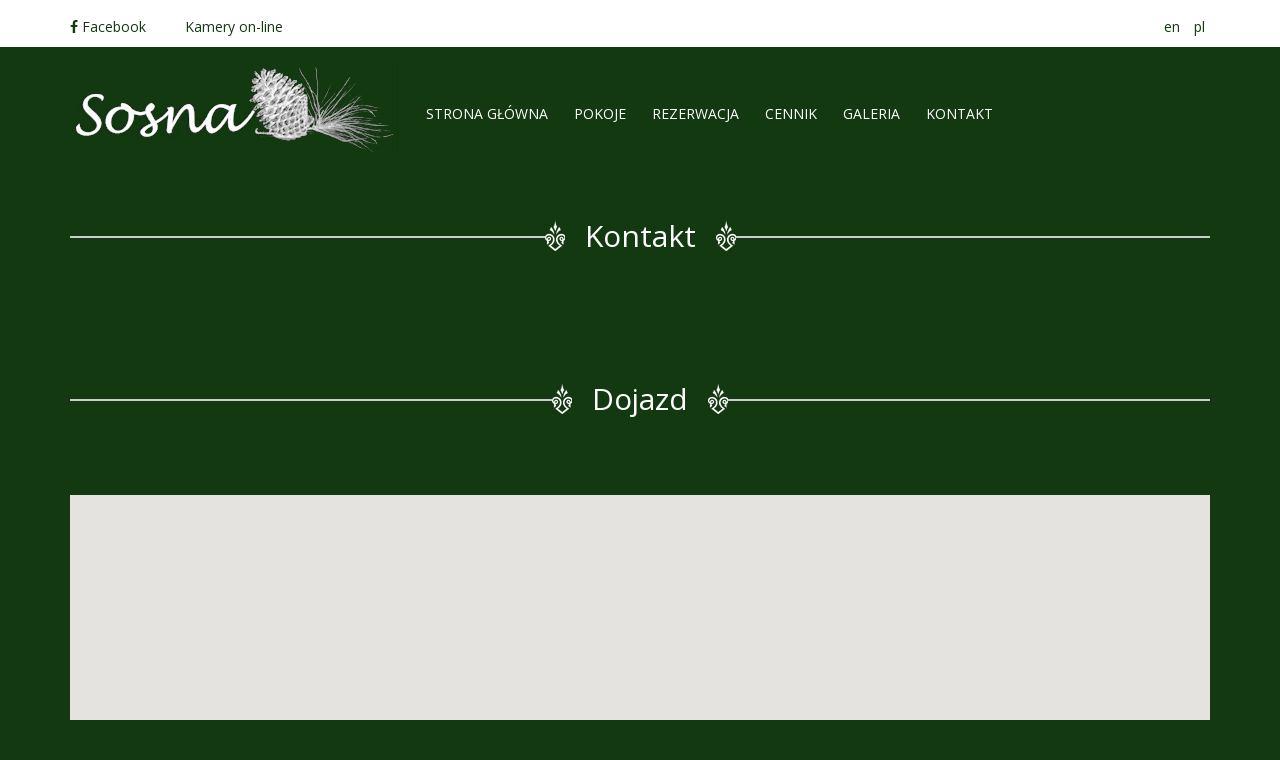

--- FILE ---
content_type: text/html; charset=utf-8
request_url: http://sosnakoscielisko.com/pl/kontakt
body_size: 3891
content:
<!DOCTYPE html>
<!--[if lt IE 7]>
<html class="no-js lt-ie9 lt-ie8 lt-ie7"> <![endif]-->
<!--[if IE 7]>
<html class="no-js lt-ie9 lt-ie8"> <![endif]-->
<!--[if IE 8]>
<html class="no-js lt-ie9"> <![endif]-->
<!--[if gt IE 8]><!-->
<html class="no-js"> <!--<![endif]-->
<head>
    <meta charset="utf-8">
    <meta http-equiv="X-UA-Compatible" content="IE=edge,chrome=1">
    <meta name="viewport" content="width=100%; initial-scale=1; maximum-scale=1; minimum-scale=1; user-scalable=no;">

    <meta http-equiv="Content-Type" content="text/html; charset=utf-8" />
    <meta name="title" content="Skontaktuj się z nami « " />
<meta name="description" content="Skontaktuj się z nami Sandra Symek" />
<meta name="keywords" content="Noclegi Zakopane, rybkówka, pokój z łazienką, kontakt, nocleg, sandra, symek, rybka, u rybki" />
<meta name="robots" content="index, follow" />
    <title>Skontaktuj się z nami « </title>

    <link rel="stylesheet" type="text/css" media="screen" href="/css/map.css" />
<link rel="stylesheet" type="text/css" media="screen" href="/css/bootstrap.min.css" />
<link rel="stylesheet" type="text/css" media="screen" href="/css/camera.css" />
<link rel="stylesheet" type="text/css" media="screen" href="/css/font-awesome.min.css" />
<link rel="stylesheet" type="text/css" media="screen" href="/css/../js/fancyBox2/source/jquery.fancybox.css" />
<link rel="stylesheet" type="text/css" media="screen" href="/css/../js/fancyBox2/source/helpers/jquery.fancybox-thumbs.css?v=1.0.7" />
<link rel="stylesheet" type="text/css" media="screen" href="/css/owl.carousel.css" />

    <link rel="stylesheet" type="text/css" media="screen" href="/css/style.css"/>
    <link rel="stylesheet" type="text/css" media="screen" href="/css/custom.css"/>

    <!--[if lt IE 9]>
    <script src="http://html5shiv.googlecode.com/svn/trunk/html5.js"></script>
    <![endif]-->
    <!--[if (gte IE 6)&(lte IE 8)]>
    <script src="/js/selectivizr-min.js"></script>
    <![endif]-->

    <script src="//ajax.googleapis.com/ajax/libs/jquery/1.10.2/jquery.min.js"></script>
    <script>window.jQuery || document.write('<script src="/js/jquery-1.10.2.min.js"><\/script>')</script>

    <script type="text/javascript" src="http://maps.googleapis.com/maps/api/js?key=&amp;sensor=true"></script>
<script type="text/javascript" src="/js/mapLoader.js"></script>
<script type="text/javascript" src="/js/bootstrap.min.js"></script>
<script type="text/javascript" src="/js/jquery.sticky.js"></script>
<script type="text/javascript" src="/js/camera.js"></script>
<script type="text/javascript" src="/js/jquery.mobilemenu.js"></script>
<script type="text/javascript" src="/js/fancyBox2/source/jquery.fancybox.pack.js"></script>
<script type="text/javascript" src="/js/owl.carousel.js"></script>
<script type="text/javascript" src="/js/jquery.easing.1.3.js"></script>

    <script type="text/javascript" src="/js/frontend.js"></script>

</head>
<body class="inner-page green">




<header id="header">
    <section class="green-strip">
        <div class="container">
            <div class="row">
                <div class="col-sm-6">
                    <ul class="list-inline">
                        <li><a href="https://www.facebook.com/pages/Willa-Sosna/229756412334?fref=ts"><i
                                    class="fa fa-facebook"></i> Facebook</a></li>
                        <li><a href="/pl/kamery-on-line" class="cam">Kamery on-line</a></li>
                    </ul>
                </div>
                <div class="col-sm-3 col-sm-offset-3 text-right">
                        <ul class="list-inline">
                                   <li><a title="Przełącz wersję językową" href="/en">en</a></li>
                                               <li class="active"><a title="Przełącz wersję językową" href="/pl">pl</a></li>
                    
    </ul>


                </div>
            </div>
        </div>
    </section>
    <!--// green-strip-->
    <section class="navigation">
        <div id="sticky-sticky-wrapper" class="sticky-wrapper" style="height: 104px;">
            <div class="navbar yamm navbar-default" id="sticky">
                <div class="container">
                    <div class="navbar-header">
                        <button type="button" data-toggle="collapse" data-target="#navbar-collapse-grid"
                                class="navbar-toggle">
                            <span class="icon-bar"></span> <span class="icon-bar"></span> <span class="icon-bar"></span>
                        </button>
                        <a href="/pl/"
                           class="navbar-brand">
                            <!-- Logo -->
                            <div id="logo">
                                <img class="img-responsive logo-green" src="/images/webimages/logo.png" />                                <img class="img-responsive logo-white" src="/images/webimages/logo-white.png" />

                            </div>
                        </a>
                    </div>
                    <div id="navbar-collapse-grid" class="navbar-collapse collapse">
                        
    	    <ul class="nav navbar-nav">                    <li  class="dropdown">
                                    
                    <a href="/pl/strona-glowna">Strona główna</a>

                

                            </li>
                    <li  class="dropdown">
                                                            <a href="#"><span>Pokoje</span></a>
                    
                

                                        <ul class="dropdown-menu">                    <li  class="dropdown">
                                    
                    <a href="/pl/strona-glowna/pokoj-nr-1">Pokój Nr 1</a>

                

                            </li>
                    <li  class="dropdown">
                                    
                    <a href="/pl/strona-glowna/pokoj-nr-2">Pokój Nr 2</a>

                

                            </li>
                    <li  class="dropdown">
                                    
                    <a href="/pl/strona-glowna/pokoj-nr-3">Pokój Nr 3</a>

                

                            </li>
                    <li  class="dropdown">
                                    
                    <a href="/pl/strona-glowna/pokoj-nr-4">Pokój Nr 4</a>

                

                            </li>
                    <li  class="dropdown">
                                    
                    <a href="/pl/strona-glowna/pokoj-nr-5">Pokój Nr 5</a>

                

                            </li>
                    <li  class="dropdown">
                                    
                    <a href="/pl/strona-glowna/pokoj-nr-6">Pokój nr 6</a>

                

                            </li>
                    <li  class="dropdown">
                                    
                    <a href="/pl/strona-glowna/pokoj-nr-7">Pokój nr 7</a>

                

                            </li>
                    <li  class="dropdown">
                                    
                    <a href="/pl/strona-glowna/pokoj-nr-8">Pokój nr 8</a>

                

                            </li>
                    <li  class="dropdown">
                                    
                    <a href="/pl/strona-glowna/pokoj-nr-9">Pokój nr 9</a>

                

                            </li>
               
    </ul>
                            </li>
                    <li  class="dropdown">
                                    
                    <a href="/pl/rezerwacja">Rezerwacja</a>

                

                            </li>
                    <li  class="dropdown">
                                    
                    <a href="/pl/cennik">Cennik</a>

                

                            </li>
                    <li  class="dropdown">
                                    
                    <a href="/pl/galeria">Galeria</a>

                

                            </li>
                    <li  class="active dropdown">
                                    
                    <a href="/pl/kontakt">Kontakt</a>

                

                            </li>
               
    </ul>

                    </div>
                </div>
            </div>
        </div>
    </section>
    <!--// navigation-->

</header>
<div class="clearfix"></div>








<section class="main">
    
    <div class="container-fluid">
 
            <div class="row">
                


                    <div class="col-sm-12">



                        <div class="inner-container">
                            <div class="container">
	<div class="row">
		<div class="col-sm-12">
			<h2 class="lined-heading">
				<span><span>Kontakt</span></span></h2>
			<p>
				<br />
				<br />
				&nbsp;</p>
			<h2 class="lined-heading">
				<span><span>Dojazd</span></span></h2>
			<p>
				<br />
				

<div class="clear"></div>
<script type="text/javascript">
    $(document).ready(function() {
        initializeMap(49.2908308545816,19.906029459089,17, 'map_canvas1') 
    })
</script>
<map>
    <div class="classmap0" style="width:100%;height:600px;" id="map_canvas1"></div>
</map><br />
				<br />
				<br />
				<br />
				<br />
				<br />
				<br />
				&nbsp;</p>
			<h2 class="lined-heading">
				<span><span>Dane kontaktowe</span></span></h2>
			<h3 style="text-align: center;">
				Willa Sosna<br />
				ul. St. Nędzy Kubińca 89 A,<br />
				34-511 Kościelisko<br />
				<span class="baec5a81-e4d6-4674-97f3-e9220f0136c1" style="white-space: nowrap;">+48 600 823 930<a href="#" style="margin: 0px; border: currentColor; border-image: none; left: 0px; top: 0px; width: 16px; height: 16px; right: 0px; bottom: 0px; overflow: hidden; vertical-align: middle; float: none; display: inline; white-space: nowrap; position: static !important;" title="Call: +48 600 823 930"><img src="[data-uri]" style="margin: 0px; border: currentColor; border-image: none; left: 0px; top: 0px; width: 16px; height: 16px; right: 0px; bottom: 0px; overflow: hidden; vertical-align: middle; float: none; display: inline; white-space: nowrap; position: static !important;" title="Call: +48 600 823 930" /></a></span><br />
				<span class="baec5a81-e4d6-4674-97f3-e9220f0136c1" style="white-space: nowrap;">+48 (18) 207 03 43<a href="#" style="margin: 0px; border: currentColor; border-image: none; left: 0px; top: 0px; width: 16px; height: 16px; right: 0px; bottom: 0px; overflow: hidden; vertical-align: middle; float: none; display: inline; white-space: nowrap; position: static !important;" title="Call: +48 (18) 207 03 43"><img src="[data-uri]" style="margin: 0px; border: currentColor; border-image: none; left: 0px; top: 0px; width: 16px; height: 16px; right: 0px; bottom: 0px; overflow: hidden; vertical-align: middle; float: none; display: inline; white-space: nowrap; position: static !important;" title="Call: +48 (18) 207 03 43" /></a></span><br />
				sosnakoscielisko@poczta.onet.pl</h3>
			<br />
			&nbsp;</div>
	</div>
</div>
<br />
<br type="_moz" />
                            </div>                    </div>
                    <!--/column0-->
                

            </div>

</div>
 




</section>
<!-- /container -->


<footer id="footer">
    <div class="container">
        <div class="row">
            <div class="col-sm-3 text-center">
                Willa Sosna<br/>
                ul. St. Nędzy Kubińca 89 A<br/>
                34-511 Kościelisko<br/>
                +48 723 824 339<br/>
                +48 600 823 930<br/>
                +48 (18) 207 03 43<br/>
                sosna@home.pl
            </div>
            <div class="col-sm-9 text-center">
                <div class="row">
                    <div class="col-sm-4 text-center social-icons">
                        <a href="https://www.facebook.com/pages/Willa-Sosna/229756412334?fref=ts">
    <span class="fa-stack">
  <i class="fa fa-circle fa-stack-2x"></i>
  <i class="fa fa-facebook fa-stack-1x fa-inverse"></i>
</span>
                        </a>


                        <a href="/">
    <span class="fa-stack">
  <i class="fa fa-circle fa-stack-2x"></i>
  <i class="fa fa-twitter fa-stack-1x fa-inverse"></i>
</span>
                        </a>

                        <a href="/">
    <span class="fa-stack">
  <i class="fa fa-circle fa-stack-2x"></i>
  <i class="fa fa-google-plus fa-stack-1x fa-inverse"></i>
</span>
                        </a>
                    </div>
                    <div class="col-sm-8 text-right menu">
                        <ul class="list-inline">
                    <li >

                            <a class="link1 order0" href="/pl/strona-glowna">Strona główna</a>                    </li>
                <li >

                            <a class="link2 order1" href="/pl/pokoje">Pokoje</a>                    </li>
                <li >

                            <a class="link7 order2" href="/pl/rezerwacja">Rezerwacja</a>                    </li>
                <li >

                            <a class="link8 order3" href="/pl/cennik">Cennik</a>                    </li>
                <li >

                            <a class="link4 order4" href="/pl/galeria">Galeria</a>                    </li>
                <li class="active">

                            <a class="link5 order5" href="/pl/kontakt">Kontakt</a>                    </li>
    </ul>
<div class="clear"></div>
                    </div>
                </div>

                <div class="row row-bottom">
                    <div class="col-sm-6 text-center">
                        Copyrights Willa Sosna 2014
                    </div>
                    <div class="col-sm-6 text-right">
                        <a class="kl" href="http://kacperlukaszczyk.pl" target="_blank">Design by:</a>
                    </div>
                </div>
            </div>

        </div>
    </div>
</footer>


<!--
        <script type="text/javascript">
            $(function() {
                $(".widget_social").hover(function() {
                    $(".widget_social").stop(true, false).animate({right: "-34"}, "medium");
                }, function() {
                    $(".widget_social").stop(true, false).animate({right: "-224"}, "medium");
                }, 500);

                return false;
            });
        </script>

        <style type="text/css">
            #fixme {
                position: absolute;
                right: -224px;
                top: 100px;
            }
            body > div#fixme {
                position: fixed;
            }
            .fb_iframe_widget{
                background-color: #fff;
            }
            .widget_social{
                float: right;
                width: 257px;
                height: 355px;
                background: url(/images/webimages/facebook.png) no-repeat 6px center;
                display: block;
                //right: -205px;
                padding: 0px;
                //position:fixed;
                //bottom: 0px;
                z-index: 999;
            }
        </style>

        <div id="fixme" class="widget_social">
            <div style="color:#FFF;  padding:0px 5px 5px 33px;">
                <div class="fb-like-box" data-href="https://www.facebook.com/gazdowkazbojnicka" data-width="190" data-height="355" data-colorscheme="light" data-show-faces="true" data-header="true" data-stream="false" data-show-border="true"></div>



            </div>

        </div>-->


</body>
</html>

--- FILE ---
content_type: text/css
request_url: http://sosnakoscielisko.com/css/map.css
body_size: 1435
content:
#infoWindow{
    min-height: 120px;
}
#errorRoute{
    color: red;
}

#infoWindow label{
    display: block;
    font-size: 14px;
}
#infoWindow input[type="text"]{
    padding: 6px;
    border: 1px solid #666;
    margin-right: 2px;
}

 
#infoWindow input#btn{
    background: -moz-linear-gradient(center top , #EDEDED 5%, #DFDFDF 100%) repeat scroll 0 0 #EDEDED;
    border: 1px solid #DCDCDC;
    border-radius: 6px 6px 6px 6px;
    box-shadow: 0 1px 0 0 #FFFFFF inset;
    color: #777777;
    display: inline-block;
    float: right;
    font-family: arial;
    font-size: 14px;
    font-weight: bold;
    padding: 5px 10px;
    text-decoration: none;
    text-shadow: 1px 1px 0 #FFFFFF;
}
#infoWindow input#btn:hover {
    background: -moz-linear-gradient(center top , #DFDFDF 5%, #EDEDED 100%) repeat scroll 0 0 #DFDFDF;
}
#infoWindow input#btn:active {
    position: relative;
    top: 1px;
}

#popupContainer{
    box-shadow: 1px 1px 5px 3px #000;
    border: 10px solid #fff;
    height: 430px;
    width: 800px;
    z-index: 9999;
    position: absolute;
    background-color: #fff;
}

#total{
    padding: 10px;
}
#mapka{
    width: 400px;
    height: 400px;
    float: left;
}
#dirs{
    width: 400px;
    height: 400px;
    float: left;
    overflow-y: scroll;
}

#bgMapPopup {
    background-color: rgba(0, 0, 0, 0.698);

    height: 100%;
    left: 0;
    position: fixed;
    top: 0;
    width: 100%;
    z-index: 999;
}

--- FILE ---
content_type: text/css
request_url: http://sosnakoscielisko.com/css/style.css
body_size: 21478
content:
@charset "utf-8";
@import url(http://fonts.googleapis.com/css?family=Open+Sans&subset=latin,greek-ext,latin-ext);

body {
    font-family: 'Open Sans', sans-serif;
    color: #666666;
    font-size: 14px;
    position: relative;
    -webkit-transition: all 200ms ease;
    -moz-transition: all 200ms ease;
    -ms-transition: all 200ms ease;
    -o-transition: all 200ms ease;
    transition: all 200ms ease;
}

a, a:hover, a:focus {
    text-decoration: none;
}

.green-strip {
    background-color: #133910;
    padding: 10px 0;
}

.green-strip ul.list-inline {
    margin-bottom: 0;
    margin-top: 7px;
}

.green-strip ul.list-inline a {
    color: #fff;
}

.green-strip ul.list-inline li:hover a {
    color: #dccc00;
}

#default-logo {

}


.logo-termy{
    position: absolute;
    right: 0;
    top:0;
    z-index: 9999;
}
/* Sticky */
.navbar {
    width: 100%;
    margin-bottom: 0;
}

.navbar-default {
    background-color: #fff;
}

.navbar-brand {
    height: auto;
}

ul.nav {
    margin-top: 40px;
}
.navbar-default .navbar-nav>li>a{
    color: #000;
}
.nav a {
    text-transform: uppercase;
    color: #808080;
}

.navbar-default {
    z-index: 999;

}

.navbar-default .navbar-nav > li > a {
    border-top: 1px solid #fff;
    border-bottom: 1px solid #fff;
}

.navbar-default .navbar-nav > .open > a, .navbar-default .navbar-nav > .open > a:hover, .navbar-default .navbar-nav > .open > a:focus {
    background-color: #fff;
    border-top: 1px solid #b5d9b2;
    border-bottom: 1px solid #b5d9b2;
}
.navbar-default .navbar-nav > li >  a:hover,
.navbar-default .navbar-nav > .active > a,
.navbar-default .navbar-nav > .active > a:hover,
.navbar-default .navbar-nav > .active > a:focus {
    box-shadow: none;
    border-radius: 0;
    background: none;
    border-top: 1px solid #0a8200;
    border-bottom: 1px solid #0a8200;

}
li:hover >.dropdown-menu,
.navbar-nav > li > .dropdown-menu,
.open > .dropdown-menu,
.dropdown-menu {
    box-shadow: none;
    border-radius: 0;
    padding-top: 10px;
    background-color: #f2f2f2;
    border-top: 2px solid #0a8200;
    border-bottom: 1px solid #0a8200;
}
li:hover >.dropdown-menu{
    display: block;
}
.dropdown-menu > li > a {
    padding: 7px 20px;
    border-bottom: 1px solid #d7d7d7;
}
.dropdown-menu>.active>a, .dropdown-menu>.active>a:hover, .dropdown-menu>.active>a:focus,
.dropdown-menu > li > a:hover, .dropdown-menu > li > a:focus {
    color: #fff;
    background-color: #0a8200;

}
.item-container{
    background-color: #fff;
    display: block;
}
.post-content {
    padding: 5px 0;

}

.post-content h2 {
    margin-top: 0;
    color: #040404;
}

.post-content p {
    margin-top: 0;
    color: #040404;
}
.green .post-content h2 {
    margin-top: 0;
    color: #fff;
}

.green .post-content p {
    margin-top: 0;
    color: #fff;
}



a.item-container:hover .iconplus {
    opacity: 1;
}

.iconplus {
    position: absolute;
    width: 100%;
    top: 50%;
    text-align: center;
    margin-top: -10px;
    opacity: 0;
    -webkit-transition: all 0.2s ease-in;
    -moz-transition: all 0.2s ease-in;
    -ms-transition: all 0.2s ease-in;
    -o-transition: all 0.2s ease-in;
    transition: all 0.2s ease-in;
}

.iconplus i {
    font-size: 36px;
    color: #133910;
}
.formclass0 h1{
    text-align: center;
}
.img-container {
    position: relative;
}

.showNews{
    margin-top: 120px;
    margin-bottom: 120px;
}
.camera_caption{
    position: absolute;
    right:20px;
    bottom: 20px;
    width: auto;
    margin-bottom: 20px;
    text-align: center;
}
.camera_caption div{
    background-color: rgba(38,65,0,0.8);
}
.camera_caption h2{
    font-size: 24px;
    text-transform: uppercase;
    font-family: 'Oswald', sans-serif;
}
.camera_caption h1 strong{
    background: #fff;
    color: #000;
    padding: 0 3px;
}
.camera_caption a{
    background: #fff;
    color: #000;
    padding: 2px 8px;

}
.green .camera_caption a{
    color: #3b3b3b;
}


.camera_caption hr{
    padding: 0;
    margin: 12px 0;
    height: auto;
    border: 1px solid #fff;
    background: none;
}
.main ul {
    list-style: none;
    padding:0;
    margin:0;
}

.main li {
    padding-left: 1em;
    text-indent: -.7em;
}
.main li:before {
    content: "•  ";
    color: #4BA614; /* or whatever color you prefer */
}


.label_text{
    width: 260px;
    position: absolute;
    right: 60px;
    z-index: 1000;
    background-color: rgba(38,65,0,0.8);
    bottom: 20px;
    padding: 20px;
    text-align: center;
}
.label_text h2{
    color: #fff;
    margin: 0;
    font-size: 20px;
    color: #c7c810;
    text-transform: uppercase;
    border-bottom: 1px solid #fff;
    padding-bottom: 5px;

}

.label_text a{
    display: inline-block;
    background-color: #fff;
    color: #000;
    padding: 4px;
}
/**banners*/
.banners img {
    width: 100%;
}

.banners {
    margin-bottom: 2px;

}


.banner-container {
    border-bottom: 2px solid #0a8200;
    margin-bottom: 70px;

}

.owl-carousel {
    position: relative;
}

.owl-buttons {
    position: absolute;
    width: 100%;
    top: 50%;
    margin-top: -13px;
}

.owl-next {
    position: absolute;
    right: 2%;
}

.owl-prev {
    position: absolute;
    left: 2%;
}

.owl-controls div:hover .fa-circle {
    color: rgba(10, 130, 0, 1);
}

.owl-controls .fa-circle {
    color: rgba(10, 130, 0, .5);
}

.owl-pagination {
    text-align: center;
    position: absolute;
    bottom: -30px;
    width: 100%;
}

.owl-pagination .owl-page {
    width: 30px;
    height: 30px;
    margin: 2px;
    background: url("../images/webimages/dot.png") no-repeat;
    display: inline-block;
}

.owl-pagination .owl-page:hover,
.owl-pagination .owl-page.active {
    width: 30px;
    height: 30px;
    margin: 2px;
    background: url("../images/webimages/dot-hover.png") no-repeat;
    display: inline-block;
}
.cam{
    background: url("../images/webimages/cam.png") no-repeat;
    padding-left: 25px;
}
.cam:hover{
    background: url("../images/webimages/cam-active.png") no-repeat;
    padding-left: 25px;
}
.owl-pagination-board {
    background-color: #fff;
    -webkit-border-radius: 8px;
    -moz-border-radius: 8px;
    border-radius: 8px;
    box-shadow: 1px 5px 15px 4px rgba(0, 0, 0, 0.2);
    display: inline-block;
    padding: 10px;
}

.theme-switch {
    position: fixed;
    right: 0;
    top: 0px;
    padding: 10px;
    background-color: #fff;
    z-index: 99998;
}

.theme-switch a {
    background: url("../images/webimages/zarowka.png") no-repeat top center;
    width: 70px;
    height: 79px;
    display: block;
    padding-top: 70px;
    text-align: center;
    color: #133910;
    font-size: 12px;
}

/**headrs*/

.lined-heading {
    position: relative;
    margin-top: 20px;
    margin-bottom: 50px;
    text-align: center;
    display: block;

}

h1.lined-heading span,
h2.lined-heading span,
h3.lined-heading span,
h4.lined-heading span,
h5.lined-heading span,
h6.lined-heading span {
    position: relative;
    z-index: 1;
    padding-left: 20px;

    background: url("../images/webimages/headerBg.png") #fff no-repeat left center;
    display: inline-block;
}

h2.lined-heading span span {
    padding-right: 40px;

    background: url("../images/webimages/headerBg.png") #fff no-repeat right center;
}

h1.lined-heading:before, h2.lined-heading:before, h3.lined-heading:before, h4.lined-heading:before, h5.lined-heading:before, h6.lined-heading:before {
    position: absolute;
    top: 50%;
    z-index: 1;
    display: block;
    width: 100%;
    height: 1px;
    border-top: 2px solid #ccc;
    content: "";
}

/*boxes*/

.box-img {
    overflow: hidden;
    position: relative;
}

.box-img span {
    position: absolute;
    right: 0;
    bottom: 0;
    background-color: #000;
    color: #fff;
    padding: 3px 9px;

    font-size: 18px;
    -webkit-transition: all 200ms ease;
    -moz-transition: all 200ms ease;
    -ms-transition: all 200ms ease;
    -o-transition: all 200ms ease;
    transition: all 200ms ease;
    -moz-opacity: 0;
    opacity: 0;
    -ms-filter: "progid:DXImageTransform.Microsoft.Alpha"(Opacity=0);
}

.box-header {
    position: relative;
}

a .box-header-more h2 {
    text-align: center;
    width: 100%;
    display: block;
    margin-top: 30px;
    text-transform: lowercase;
    font-size: 18px;
}
a .box-header-more h2 i{
    font-size: 24px;
}
a .box-header-more {
    opacity: 0;
    left: 0;
    height: 100%;
    position: absolute;
    width: 100%;
    z-index: 1;
    background-color: #fff;
    -webkit-transition: all 200ms ease;
    -moz-transition: all 200ms ease;
    -ms-transition: all 200ms ease;
    -o-transition: all 200ms ease;
    transition: all 200ms ease;
}

.green a .box-header-more {
    color: #133910;
}

a:hover .box-header-more {
    opacity: 1;
}

a:hover .box-img span {
    position: absolute;
    right: 0;
    bottom: 0;
    background-color: #000;
    color: #fff;
    padding: 3px 9px;
    font-size: 18px;
    -moz-opacity: 1;
    opacity: 1;
    -ms-filter: "progid:DXImageTransform.Microsoft.Alpha"(Opacity=100);
    z-index: 999;
}
.nav>li>a{
    padding: 15px 13px;
}
a .box-img figcaption .table {
    display: table;
    width: 100%;
    height: 100%;
}


.bottom-row{
    margin-top: 60px;
}
a .box-img img {
    width: 100%;
}

a .box-img figcaption .table-cell {
    display: table-cell;
    height: 100%;
    text-align: left;
    padding: 10px;
}

a .box-img figcaption .table-cell ul li {
    list-style: disc;
    margin-left: 10px;
}

a .box-img figcaption {
    background: none repeat scroll 0 0 rgba(19, 57, 16, 0.7);
    color: #FFFFFF;
    display: block;
    height: 101%;
    position: absolute;
    text-align: center;
    top: 100%;

    width: 100%;
    z-index: 99;
    -webkit-transition: all 200ms ease;
    -moz-transition: all 200ms ease;
    -ms-transition: all 200ms ease;
    -o-transition: all 200ms ease;
    transition: all 200ms ease;

    -webkit-transform-style: preserve-3d;
    -ms-transform-style: preserve-3d;
    -o-transform-style: preserve-3d;
    transform-style: preserve-3d;
    -webkit-backface-visibility: hidden;
    -ms-backface-visibility: hidden;
    -o-backface-visibility: hidden;
    backface-visibility: hidden;

}

a .box-img figcaption div {
    display: block;
    height: 100%;
}

a:hover .box-img figcaption {
    -webkit-transform: translateY(-100%);
    -ms-transform: translateY(-100%);
    -o-transform: translateY(-100%);
    transform: translateY(-100%);
}

.box-header {
    width: 100%;
    display: table;
    height: 100px;
    border: 1px solid #cecaca;
    background-color: #fff;
    -webkit-transition: all 200ms ease;
    -moz-transition: all 200ms ease;
    -ms-transition: all 200ms ease;
    -o-transition: all 200ms ease;
    transition: all 200ms ease;
}

.box-header h2 {
    color: #133910;
    display: table-cell;
    text-align: center;
    vertical-align: middle;
    text-transform: uppercase;
    font-size: 24px;
    font-weight: bold;
    padding: 0 15px;
}

.reservation-container {
    -webkit-border-radius: 8px;
    -moz-border-radius: 8px;
    border-radius: 8px;
    border: 1px solid #c2c2c2;
    text-align: center;
    padding: 20px;
    background-color: #fff;
}

section.main {
    margin-top: 30px;
}

.reservation-container img {
    display: inline-block;
}

.reservation-container h1 {
    font-size: 30px;
    color: #2e3f01;
    margin-bottom: 30px;
}

.reservation-container p {
    color: #133910;
    font-size: 18px;
}

.btn-reservation {
    font-family: "Times New Roman", sans-serif;
    font-size: 24px;
    margin: 40px 0;
    display: block;
    -webkit-border-radius: 4px;
    -moz-border-radius: 4px;
    border-radius: 4px;
    padding: 10px 10px 10px 10px;
    text-decoration: none;
    text-shadow: -1px -1px 0 rgba(0, 0, 0, 0.3);
    font-weight: bold;
    color: #FFFFFF;
    box-shadow: inset 1px 0px 30px 5px rgba(0, 0, 0, 0.3);
    background-color: #4BA614;
    background-image: -webkit-gradient(linear, left top, left bottom, from(#4BA614), to(#0B7B02));
    background-image: -webkit-linear-gradient(top, #4BA614, #0B7B02);
    background-image: -moz-linear-gradient(top, #4BA614, #0B7B02);
    background-image: -ms-linear-gradient(top, #4BA614, #0B7B02);
    background-image: -o-linear-gradient(top, #4BA614, #0B7B02);
    background-image: linear-gradient(to bottom, #4BA614, #0B7B02);
    filter: progid:DXImageTransform.Microsoft.gradient(GradientType=0, startColorstr=#4BA614, endColorstr=#0B7B02);
}

.btn-reservation:hover {
    color: #FFFFFF;
    background-color: #36780f;
    background-image: -webkit-gradient(linear, left top, left bottom, from(#36780f), to(#074901));
    background-image: -webkit-linear-gradient(top, #36780f, #074901);
    background-image: -moz-linear-gradient(top, #36780f, #074901);
    background-image: -ms-linear-gradient(top, #36780f, #074901);
    background-image: -o-linear-gradient(top, #36780f, #074901);
    background-image: linear-gradient(to bottom, #36780f, #074901);
    filter: progid:DXImageTransform.Microsoft.gradient(GradientType=0, startColorstr=#36780f, endColorstr=#074901);
}

.horizontal-gallery-container {
    margin: 30px 0;
}

/* Gallery */

.horizontal-gallery a i {
    background-color: #0a8200;
}

.horizontal-gallery a {
    text-decoration: none;
    overflow: hidden;
    display: block;
    margin: 0;
    
}
.horizontal-gallery .item{
margin: 0 10px;
}

.horizontal-gallery a i {
    width: 35px;
    height: 35px;
    position: absolute;
    top: 80%;
    left: 50%;
    display: block;
    margin: -22px 0 0 -22px;
    -webkit-border-radius: 20px;
    -moz-border-radius: 20px;
    border-radius: 20px;
    padding: 10px;
    color: #fff;
    text-align: center;
    text-decoration: none;
    opacity: 0;
    -webkit-transition: all 0.2s ease-in-out;
    -moz-transition: all 0.2s ease-in-out;
    -ms-transition: all 0.2s ease-in-out;
    -o-transition: all 0.2s ease-in-out;
    transition: all 0.2s ease-in-out;
}

.horizontal-gallery a:hover i {
    top: 45%;
    opacity: 1;
    transform: translateY(20);
}

.horizontal-gallery a:hover i {
    opacity: 1;
    -webkit-transition: all 0.3s ease-in-out;
    -moz-transition: all 0.3s ease-in-out;
    -ms-transition: all 0.3s ease-in-out;
    -o-transition: all 0.3s ease-in-out;
    transition: all 0.3s ease-in-out;
}

.horizontal-gallery img:hover {
    opacity: 0.5;
}

.horizontal-gallery .item {
    margin: 0;
    background-color: #fff;
}

.horizontal-gallery .item img {
    display: block;
    width: 100%;
    height: auto;
    -webkit-transition: all 0.2s ease-in-out;
    -moz-transition: all 0.2s ease-in-out;
    -o-transition: all 0.2s ease-in-out;
    -ms-transition: all 0.2s ease-in-out;
    transition: all 0.2s ease-in-out;
}

.horizontal-gallery {
    margin-bottom: 2px;
}

.horizontal-gallery-container {
    border-bottom: 2px solid #0a8200;
}

footer#footer {
    background-color: #133910;
    padding: 30px 0;
    color: #fff;
    margin-bottom: 20px;
    margin-top: 20px;
}

footer#footer .fa-inverse {
    color: #133910;
}

footer#footer a .fa-circle {
    color: #fff;
}

footer#footer a:hover .fa-circle {
    color: #dccc00;
}

footer#footer .menu a {
    color: #fff;
    text-transform: uppercase;
    font-size: 12px;
}

footer#footer .menu li.active a,
footer#footer .menu li:hover a {
    color: #dccc00;
    text-decoration: underline;
}

.row-bottom {
    margin-top: 94px;
}

.kl:hover,
.kl {
    background: url("../images/webimages/kl.png") no-repeat right;
    padding-right: 30px;
    color: #fff;
}

/**theme-swiched**/
.logo-white {
    display: none;
}

body.green {
    background-color: #133910;
}

.green .logo-white {
    display: block;
}

.green .logo-green {
    display: none;
}

.green .green-strip {
    background-color: #fff;
    -webkit-transition: all 200ms ease;
    -moz-transition: all 200ms ease;
    -ms-transition: all 200ms ease;
    -o-transition: all 200ms ease;
    transition: all 200ms ease;
}

.green .green-strip ul.list-inline a {
    color: #133910;
}

.green .navbar-default {
    background-color: #133910;
    border-color: #133910;
    -webkit-transition: all 200ms ease;
    -moz-transition: all 200ms ease;
    -ms-transition: all 200ms ease;
    -o-transition: all 200ms ease;
    transition: all 200ms ease;
}

.green .navbar-default .navbar-nav > li > a {
    border-top: 1px solid #133910;
    border-bottom: 1px solid #133910;
}

.green .navbar-default .navbar-nav > li > a {
    color: #fff;
}

.green .navbar-default .navbar-nav > li.open > a,
.green .navbar-default .navbar-nav > li:focus > a,
.green .navbar-default .navbar-nav > li:hover > a {
    color: #dccc00;
    border-top: 1px solid #104f0b;
    border-bottom: 1px solid #104f0b;
}

.green .navbar-default .navbar-nav > .open > a,
.green .navbar-default .navbar-nav > .open > a:hover,
.green .navbar-default .navbar-nav > .open > a:focus {
    background: none;
}

.green h1.lined-heading span,
.green h2.lined-heading span,
.green h3.lined-heading span,
.green h4.lined-heading span,
.green h5.lined-heading span,
.green h6.lined-heading span {
    background: url("../images/webimages/headerBgWhite.png") #133910 no-repeat left center;
    color: #fff;
}

.green h2.lined-heading span span {
    background: url("../images/webimages/headerBgWhite.png") #133910 no-repeat right center;
    color: #fff;
}

.green footer#footer {
    background-color: #fff;
    color: #133910;
}

.green footer#footer .fa-inverse {
    color: #fff;
}

.green footer#footer a .fa-circle {
    color: #133910;
}

.green footer#footer a:hover .fa-circle {
    color: #dccc00;
}

.green footer#footer a {
    color: #133910;
}

.green .kl:hover,
.green .kl {
    background: url("../images/webimages/klGreen.png") no-repeat right;
    padding-right: 30px;
    color: #fff;
}

.green section.main {
    color: #fff;
}

/* Mediaqueries
====================================================
*/

/* Medium Devices
-------------------------------------------------- */
@media (min-width: 992px) and (max-width: 1199px) {
    .navbar-brand img {
        height: 55px;
    }

    ul.nav {
        margin-top: 20px;
    }
}

/* Small Devices (tablets)
-------------------------------------------------- */
@media (min-width: 768px) and (max-width: 991px) {
    .navbar-brand img {
        height: 50px;
    }

    .navbar-header {
        float: none;
    }

    .navbar-brand {
        width: 100%;
        text-align: center;
        float: none;
        display: block;

    }

    #logo img.logo-green {
        display: inline-block;
    }

    .green .logo-white {
        display: inline-block;
    }

    .green #logo img.logo-green {
        display: none;
    }

    .navbar-default .navbar-nav > li > a {
        padding-top: 15px;
        padding-bottom: 15px;
        font-size: 13px;
    }

    ul.nav {
        margin-top: 0px;
    }

    .navbar-nav > li > .dropdown-menu,
    .open > .dropdown-menu,
    .dropdown-menu {
        margin-top: 0;
    }
}

/* Extra small devices(phones)
-------------------------------------------------- */
@media (max-width: 767px) {


    .dropdown-menu{
        float: none;
        position: static;
    }

    .green-strip ul.list-inline {
        margin-bottom: 10px;
        margin-top: 7px;
        text-align: center;
    }

    .navbar-brand img {
        height: 30px;
    }

    .owl-pagination-board {
        padding: 5px;
    }

    footer#footer ul.list-inline {
        margin-top: 20px;
    }

    footer#footer ul.list-inline li {
        display: block;
        width: 100%;
        text-align: center;
        padding: 7px;
        border: 1px solid #fff;
        margin: 2px 0;
        -webkit-border-radius: 4px;
        -moz-border-radius: 4px;
        border-radius: 4px;
    }

    .btn-reservation {
        margin-top: 0;
    }

    .social-icons {
        margin-top: 20px;
    }

    .green footer#footer ul.list-inline li {
        border: 1px solid #133910;
    }
}

/* Smallest browser width fix
-------------------------------------------------- */
@media (min-width: 0px) and (max-width: 320px) {

}

/* High Resolution Devices
-------------------------------------------------- */
@media only screen and (-moz-min-device-pixel-ratio: 1.5), only screen and (-o-min-device-pixel-ratio: 3/2), only screen and (-webkit-min-device-pixel-ratio: 1.5), only screen and (min-device-pixel-ratio: 1.5), only screen and (min-resolution: 144dpi) {

}










--- FILE ---
content_type: application/javascript
request_url: http://sosnakoscielisko.com/js/mapLoader.js
body_size: 768
content:
var map;
    
function loadMapScript() {

    var script = document.createElement("script");
    script.type = "text/javascript";
    script.src = "http://maps.googleapis.com/maps/api/js?&sensor=false";
    document.body.appendChild(script);
    
}


function initializeMap(lat,lng,zoom, map_canvas_id) 
{      

    var latlng = new google.maps.LatLng(lat,lng);
    var myOptions = {
        zoom: zoom,
        center: latlng,
        mapTypeId: google.maps.MapTypeId.ROADMAP
    };

    map = new google.maps.Map(document.getElementById(map_canvas_id),  myOptions);      
        
    var marker = new google.maps.Marker({
        map: map,
        draggable: false
    });
    marker.setPosition(latlng)
}

 $(document).ready(function() {
    //loadMapScript()
 })

--- FILE ---
content_type: application/javascript
request_url: http://sosnakoscielisko.com/js/jquery.mobilemenu.js
body_size: 1122
content:
(function($){$.fn.mobileMenu=function(options){var defaults={defaultText:'Navigate to...',className:'select-menu',subMenuClass:'sub-menu',subMenuDash:'&ndash;'},settings=$.extend(defaults,options),el=$(this);this.each(function(){el.find('ul').addClass(settings.subMenuClass);$('<select />',{'class':settings.className}).insertAfter(el);$('<option />',{"value":'#',"text":settings.defaultText}).appendTo('.'+ settings.className);el.find('a, .separator').each(function(){var $this=$(this),optText=''+ $this.text(),optSub=$this.parents('.'+ settings.subMenuClass),len=optSub.length,dash;if($this.parents('ul').hasClass(settings.subMenuClass)){dash=Array(len+1).join(settings.subMenuDash);optText=dash+ optText;}
if(!$this.hasClass('separator')){$('<option />',{"value":this.href,"html":optText,"selected":(this.href==window.location.href)}).appendTo('.'+ settings.className);}else{$('<option />',{"value":'#',"html":optText}).appendTo('.'+ settings.className);}});$('.'+ settings.className).change(function(){var locations=$(this).val();if(locations!=='#'){window.location.href=$(this).val();};});});return this;};})(jQuery);

--- FILE ---
content_type: application/javascript
request_url: http://sosnakoscielisko.com/js/frontend.js
body_size: 3599
content:
$(document).ready(function () {




    if ($(".banners").length) {
        $(".banners").owlCarousel({
            navigation : true, // Show next and prev buttons
            slideSpeed : 300,
            paginationSpeed : 400,
            singleItem:true,
            navigationText: ['<span class="fa-stack fa-lg"><i class="fa fa-circle fa-stack-2x"></i><i class="fa fa-chevron-left fa-stack-1x fa-inverse"></i></span>', '<span class="fa-stack fa-lg"><i class="fa fa-circle fa-stack-2x"></i><i class="fa fa-chevron-right fa-stack-1x fa-inverse"></i></span>']
        });
    }



    if ($(".horizontal-gallery").length) {
        $(".horizontal-gallery").owlCarousel({
            navigation: false, // Show next and prev buttons
            lazyLoad: true,
            items: 5,
            pagination: false,
            navigationText: ['<span class="fa-stack fa-lg"><i class="fa fa-circle fa-stack-2x"></i><i class="fa fa-chevron-left fa-stack-1x fa-inverse"></i></span>', '<span class="fa-stack fa-lg"><i class="fa fa-circle fa-stack-2x"></i><i class="fa fa-chevron-right fa-stack-1x fa-inverse"></i></span>']
        });
    }


    // Sticky Navigation
    if (jQuery().sticky) {
        jQuery(".navbar").sticky({
            topSpacing: 0
        });

    }
    var shrinkHeader = 100;
    jQuery(window).scroll(function () {
        var scroll = getCurrentScroll();
        if (scroll >= shrinkHeader) {
            jQuery('.navbar').addClass('shrink');
        } else {
            jQuery('.navbar').removeClass('shrink');
        }
    });
    function getCurrentScroll() {
        return window.pageYOffset || document.documentElement.scrollTop;
    }

/*

    $('.theme-switch a').on("click", function() {
        var rc = readCookie("theme");

        if (!rc) {
            $('body').addClass("green");
            createCookie("theme", 1, 999999)
        } else {
            if(!$('body').hasClass("green_theme")){
                $('body').removeClass("green");
            }
            eraseCookie("theme");
        }
        return false;
    });
    var rc = readCookie("theme");

    if (rc) {
        $('body').addClass("green");
    } else {
        if(!$('body').hasClass("green_theme")){
            $('body').removeClass("green");
        }
    }*/


    if ($("a.fancybox").length) {

        $("a.fancybox").fancybox({
            'transitionIn': 'elastic',
            'transitionOut': 'elastic',
            'speedIn': 600,
            'speedOut': 200,
            helpers: {
                title: {
                    type: 'inside'
                },
                thumbs: {
                }
            }
        });
    }


});



function createCookie(name, value, days) {
    var expires;

    if (days) {
        var date = new Date();
        date.setTime(date.getTime() + (days * 24 * 60 * 60 * 1000));
        expires = "; expires=" + date.toGMTString();
    } else {
        expires = "";
    }
    document.cookie = escape(name) + "=" + escape(value) + expires + "; path=/";
}

function readCookie(name) {
    var nameEQ = escape(name) + "=";
    var ca = document.cookie.split(';');
    for (var i = 0; i < ca.length; i++) {
        var c = ca[i];
        while (c.charAt(0) === ' ')
            c = c.substring(1, c.length);
        if (c.indexOf(nameEQ) === 0)
            return unescape(c.substring(nameEQ.length, c.length));
    }
    return null;
}

function eraseCookie(name) {
    createCookie(name, "", -1);
}